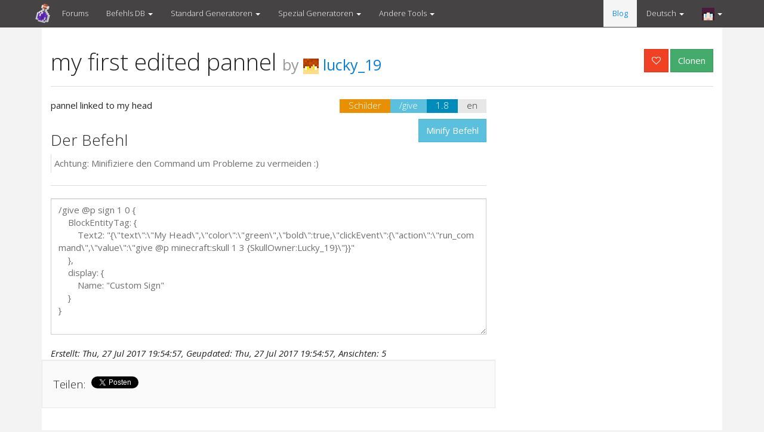

--- FILE ---
content_type: text/html; charset=utf-8
request_url: https://minecraftcommand.science/de/commands/53542
body_size: 37434
content:
<!DOCTYPE html>
<html lang="de">
<head>
  <meta charset="utf-8">
  <meta http-equiv="X-UA-Compatible" content="IE=edge">
  <title>my first edited pannel - Minecraft Command Science</title>
	<meta name="description" content="pannel linked to my head" />
	<meta name="keywords" content="Minecraft 1.9" />
  <meta name="viewport" content="width=device-width, initial-scale=1">
  <link rel="stylesheet" media="all" href="/assets/application-73699e5533d189f34a09c47c1808a3117a833c07bc3abec85deae400a8a7f7d5.css" data-turbolinks-track="true" />
  <meta name="csrf-param" content="authenticity_token" />
	<meta name="csrf-token" content="P6f93JBPnusYWSFraz7foHNji5Lwi9vMr736ySA61pWtCvp2jE5aeON5ENNnla8+ZSaqnBXr6bCgFFYrCdj8Ew==" />

  <link rel="apple-touch-icon" sizes="180x180" href="/apple-touch-icon.png">
  <link rel="icon" type="image/png" sizes="32x32" href="/favicon-32x32.png">
  <link rel="icon" type="image/png" sizes="16x16" href="/favicon-16x16.png">
  <link rel="manifest" href="/manifest.json">
  <link rel="mask-icon" href="/safari-pinned-tab.svg" color="#5bbad5">
  <meta name="theme-color" content="#ffffff">

  <style type="text/css">

    @font-face {
      font-family: 'minecrafterregular';
      src: url('fonts/minecrafter.reg-webfont.woff2') format('woff2'),
      url('fonts/minecrafter.reg-webfont.woff') format('woff');
      font-weight: normal;
      font-style: normal;
    }

    body { margin-top:40px; background-color: #f3f3f3; }
    a { color: #0c7ed4; }
    a:hover, a:focus { color: #0d558c; }
    #nn_skin { width: 1780px; height: 970px; z-index: 1; position: fixed; top: 45px; left: 50%; margin-left: -890px; }
    #nn_lb1, #nn_lb2, #nn_lb3 { text-align: center; }
    #nn_skinl, #nn_skinr { height: 100vh !important; background-color: #f3f3f3; }
    .navbar ~ .container { background: #fff; z-index: 2; position: relative; }
    footer .container { background: #fff; z-index: auto; position: relative; }
    .navbar { z-index: 999999; }
    .btn-primary {color: #ffffff; background-color: #1790e9; border-color: #1580d0; }
    .btn-primary:hover, .btn-primary:focus, .btn-primary.focus, .btn-primary:active, .btn-primary.active, .open>.dropdown-toggle.btn-primary {color: #ffffff; background-color: #0c78c7; border-color: #0769b1; }
    .list-group .list-group-item-heading small img { color: transparent; max-width: 12px; }

    /* HEADER */
    .navbar-brand { background: url(/images/MCS-logo.png) no-repeat center center; background-size: 100% auto; margin-top: -1px; padding: 12px 17px; }
    .navbar .dropdown-header { letter-spacing: 0.5px; color: rgba(255, 255, 255, 0.6); }
    .navbar-inverse { background-color: #464344; }
    .navbar-inverse .navbar-nav>li>a:hover, .navbar-inverse .navbar-nav>li>a:focus, .navbar-inverse .navbar-nav>.open>a, .navbar-inverse .navbar-nav>.open>a:hover, .navbar-inverse .navbar-nav>.open>a:focus, .navbar-inverse .dropdown-menu { background-color: #1790E9; }
    .navbar-inverse .dropdown-menu>li>a:hover, .navbar-inverse .dropdown-menu>.active>a, .navbar-inverse .dropdown-menu>.active>a:hover { background-color: #0e74bf; }
    nav a.alt { margin-right: 1px; font-weight: 400; color: #1790e9 !important; }

    .navbar-nav > li.dropdown.open { position: static; }
    .navbar-nav > li.dropdown.open:before { content: ''; background-color: #1790E9; position: absolute; left: 50%; top: 45px; width: 1170px; height: 270px; -webkit-transform: translateX(-50%); transform: translateX(-50%); -webkit-box-shadow: 0 6px 12px rgb(0 0 0 / 18%); z-index: -1; box-shadow: 0 6px 12px rgb(0 0 0 / 18%); }
    .navbar-nav > li > .dropdown-menu { left: 50%; -webkit-transform: translateX(-50%); transform: translateX(-50%); width: 1170px; -webkit-box-shadow: none; box-shadow: none; }


    #hm_splash { position: relative; color: #fff; background: #1790e9; margin-bottom: 35px; padding: 30px 20px 0 20px;
      background: -moz-linear-gradient(left, #1790e9 0%, #54bcf7 100%); /* FF3.6-15 */
      background: -webkit-linear-gradient(left, #1790e9 0%,#54bcf7 100%); /* Chrome10-25,Safari5.1-6 */
      background: linear-gradient(to right, #1790e9 0%,#54bcf7 100%); /* W3C, IE10+, FF16+, Chrome26+, Opera12+, Safari7+ */
      filter: progid:DXImageTransform.Microsoft.gradient( startColorstr='#1790e9', endColorstr='#54bcf7',GradientType=1 ); /* IE6-9 */
    }
    #hm_splash img { width: 100%; max-width: 326px; float: left; margin-right: 4%; margin-left: 3%; }
    #hm_splash h1 { font-family: 'minecrafterregular'; color: #fff; font-size: 60px; text-transform: uppercase; letter-spacing: 1.3px; text-shadow: 0 1px 6px rgba(2, 61, 121, 0.5); }
    #hm_splash h1 span { text-indent: -35px; display: inline-block; }
    #hm_splash h2 { font-size: 25px; margin-right: 3%; }
    #hm_splash a, #hm_splash a:hover { color: #fff; text-decoration: underline; }
    #hm_splash div { margin: 4.5% 0 0 0; }

    #news > a { display: block; text-align: center; margin-top: 10px; font-size: 16px; font-weight: bold; border: solid 1px #4698ED; color: #1790E9; padding: 18px; }
    #shop_banner img { width: 100%; display: block; margin-top: 16px; margin-bottom: 10px; }
    #shop_banner { display: block; }
    #shop_banner:hover { opacity: 0.85; }
    #minecraft_banner { display: block; }
    #minecraft_banner img { width: 100%; display: block; margin-top: 15px; }
    #minecraft_banner:hover { opacity: 0.85; }

    #forums_container { margin-right: auto; margin-left: auto; padding: 20px 15px; background: #fff; position: relative; }
    #forums_container #forums_container { padding: 0 !important; }
    @media (min-width: 1200px) { 
      #forums_container, .navbar ~ .container, footer .container { width: 1140px !important; }
      #forums_container #forums_container { width: auto !important; }
     }
    @media (min-width: 992px) { #forums_container { width: 970px; } }
    @media (min-width: 768px) { #forums_container { width: 750px; } }

    #forums_container > h1, #forum > h2, body > .category > h2, #topic > h2 { display: inline-block; margin-top: 0; }
    footer#admin_link { display: none !important; }
    .btn-group .btn { margin-right: 5px; }

    #forum > h2, body > .category > h2, #topic > h2, #forums_container .category h2 { font-weight: 400; font-size: 26px; }
    .forum .title { font-size: 16px; font-weight: bold; }
    table { font-size: 13px; }
    .table-striped>tbody>tr:nth-of-type(odd) { background-color: #f5f5f5; }
    .table>thead>tr>th { border-bottom: 1px solid #dddddd; }
    td .description { font-size: 15px; }
    td.topics-count, td.posts-count, td.views-count { font-size: 16px; }

    tr.topic .subject { font-size: 16px; font-weight: bold; }
    tr.topic .latest-post { font-size: 14px; font-style: italic; }

    #forums_container form input[type="submit"] { margin-top: 15px; }

    #topic #menu { border-top: solid 1px #ddd; border-bottom: solid 1px #ddd; padding: 20px 0; margin: 15px 0 20px; }
    #topic #menu .btn-group ~ .btn-group { float: right; }
    #posts .post { margin-bottom: 10px; }
    #posts .post .contents .contents { border:solid 1px #ddd; border-radius: 6px; padding: 20px; position: relative; }
    #posts .row ~ .row .post .contents .contents { background: #f3f3f3; border-color: transparent; border-radius: 6px; padding: 20px; position: relative; }
    #posts .post .contents .contents:before { content: ''; position: absolute; top: 33px; left: -20px; width: 0; height: 0; border-style: solid; border-width: 15px 20px 15px 0; border-color: transparent #ddd transparent transparent; }
    #posts .row ~ .row .contents .contents:before { border-color: transparent #f3f3f3 transparent transparent; }
    #posts .post .contents .contents.col-md-7 { width: 83.333333%; }

    .topics-count, .posts-count, .views-count { text-align: center; }
    .topic.locked .started-by:after { content: ' (locked topic)'; font-style: italic; }
    /*#forum_topic_links a.btn:last-child { display: none; }*/

    .post .contents .btn-group { width: 100%; border-top: solid 1px #ddd; padding-top: 15px; }
    .post .contents .btn-group .btn { opacity: 0.5; }
    .post .contents .btn-group:hover .btn { opacity: 1; }

    .post .contents time { font-style: italic; font-size: 12px; padding-bottom: 6px; display: inline-block; }
    .post .contents .in-reply-to { font-style: italic; font-size: 12px; padding-bottom: 6px; display: inline-block; }
    .post .contents .user { padding-left: 0; text-align: center; }
    .post .contents .user img { max-width: 60px; }
    .post time { font-style: italic; font-size: 12px; padding-bottom: 6px; display: inline-block; }
    .post .user { padding-left: 0; text-align: center; }
    .post .user img { max-width: 60px; margin-top: 5px; }

    .post .contents p { /* Non standard for webkit */ word-break: break-word; -webkit-hyphens: auto; -moz-hyphens: auto; -ms-hyphens: auto; hyphens: auto; }
    .post .contents p a { word-break: break-all; }

    .rep_cont { float: left; width: 100%; margin-top: 7px; padding-top: 15px; border-top: solid 1px #ddd; }

    .reply_to_post.post { width: 100%; margin-top: 20px; }
    .reply_to_post.post .contents { border: solid 1px #ddd; border-radius: 6px; padding: 20px; position: relative; width: 83.333333%; }
    .reply_to_post.post .contents:before { content: ''; position: absolute; top: 33px; left: -20px; width: 0; height: 0; border-style: solid; border-width: 15px 20px 15px 0; border-color: transparent #ddd transparent transparent; }
    #forums_container textarea.form-control { min-height: 160px; }

    #forums_container .moderation.alert { display: block !important; height: auto !important; margin-bottom: 21px !important; padding: 15px !important; }
    #forums_container #topic_moderation { display:none !important; }

    #forums_container #markdown { padding: 20px; background: #f4f4f4; margin-top: 20px; border-radius: 6px; }
    #forums_container #markdown img { vertical-align: bottom; }
    #forums_container #markdown ul { list-style: none; clear: both; }
    #forums_container #markdown ul li { display: inline-block; width: 22%; margin: 3px 0; }

    #itemModal .item img { height: 32px; width: 32px; }
    #vminread { margin-bottom: 20px; }

    footer .container { padding-bottom: 20px; }
    footer .container div { background: #464344; color: #fff; padding: 8px 15px; }
    footer .container div p { margin-bottom: 1px; font-size: 13px; }
    footer .container a { color: #5bb4f7; }
    footer .container a:hover { color: #2995de; }
    footer small { color: #888; }

    @media (max-width: 1199px) {
      #hm_splash h1 { font-size: 49px; }
      #hm_splash h1 span { text-indent: -27px; }
      #hm_splash img { max-width: 286px; }
      #wells p { font-size: 14px; }
      .nav>li>a { padding: 10px 14px; }

    }
    @media (max-width: 991px) {
      #hm_splash img { max-width: 236px; margin-left: 2%; }
      #hm_splash h1 { font-size: 36px; }
      #hm_splash h1 span { text-indent: -22px; }
      #hm_splash h2 { font-size: 20px; }

      #posts .post .contents .contents.col-md-7, .reply_to_post.post .contents { width: 100%; }
      #posts .post .contents .contents { margin-top: 15px; }
      #posts .post .contents .contents:before { display: none; }
      #posts .post .contents .user { text-align: left; }

      .navbar-nav > li.dropdown.open:before { display: none; }
    }
    @media (max-width: 767px) {
      #hm_splash img { max-width: 166px; margin-left: 1%; }
      #hm_splash h1 { font-size: 5.3vw; margin-top: 0; }
      #hm_splash h2 { font-size: 16px; }
      #hm_splash div { margin: 0; width: 70%; margin-left: 30%; }
      .navbar-nav .open .dropdown-menu { position: relative; }
      .navbar-inverse .navbar-collapse, .navbar-inverse .navbar-form { border-color: #2398ec; }
      .navbar-inverse .navbar-nav .open .dropdown-menu>li>a:hover, .navbar-inverse .navbar-nav .open .dropdown-menu>li>a:focus { background-color: #0763a7; }
      #topic #menu .btn-group ~ .btn-group { float: none; }

    }
    @media (max-width: 598px) {
      #hm_splash { padding-bottom: 20px; }
      #hm_splash img { max-width: 40%; margin-left: 7%; margin-bottom: -4px; }
      #hm_splash h1 span { text-indent: -24px; }
      #hm_splash h1 { font-size: 7.2vw; }
      #hm_splash div { width: 100%; margin-left: 0%; }

    }
  </style>

  <script>
      (function(i,s,o,g,r,a,m){i['GoogleAnalyticsObject']=r;i[r]=i[r]||function(){
              (i[r].q=i[r].q||[]).push(arguments)},i[r].l=1*new Date();a=s.createElement(o),
          m=s.getElementsByTagName(o)[0];a.async=1;a.src=g;m.parentNode.insertBefore(a,m)
      })(window,document,'script','https://www.google-analytics.com/analytics.js','ga');
      ga('create', 'UA-100359114-1', 'auto');
      ga('send', 'pageview');
  </script>

  <link rel="canonical" href="https://minecraftcommand.science/de/commands/53542" />
  <link type="text/plain" rel="author" href="http://minecraftcommand.science/humans.txt" />

      <meta property="og:title" content="my first edited pannel">
              <link rel="alternate" href="https://minecraftcommand.science/commands/53542" hreflang="en" />
      <meta property="og:image" content="//minecraftcommand.science/images/mc-social.png">
      <meta property="og:type" content="website.tool" />
      <meta property="og:url" content="https://minecraftcommand.science/de/commands/53542" />
      <meta property="og:locale" content="en_US" />
      <meta property="og:locale:alternate" content="de_DE" />
      <meta property="og:locale:alternate" content="de_CH" />
      <meta property="og:site_name" content="MinecraftCommand.Science" />
  <script>
      link = document.createElement("link");
      link.type = "text/css";
      link.rel = "stylesheet";
      link.media = "screen";
      link.href = "//maxcdn.bootstrapcdn.com/font-awesome/4.3.0/css/font-awesome.min.css";
      document.getElementsByTagName("head")[0].appendChild( link );
      link = document.createElement("link");
      link.type = "text/css";
      link.rel = "stylesheet";
      link.media = "screen";
      link.href = "//fonts.googleapis.com/css?family=Open+Sans:300italic,400italic,700italic,400,300,700";
      document.getElementsByTagName("head")[0].appendChild( link );
  </script>



  <!-- NEW CODE -->

  <!-- Google Tag Manager
  <script>(function(w,d,s,l,i){w[l]=w[l]||[];w[l].push({'gtm.start':
      new Date().getTime(),event:'gtm.js'});var f=d.getElementsByTagName(s)[0],
      j=d.createElement(s),dl=l!='dataLayer'?'&l='+l:'';j.async=true;j.src=
      'https://www.googletagmanager.com/gtm.js?id='+i+dl;f.parentNode.insertBefore(j,f);
  })(window,document,'script','dataLayer','GTM-T2PLQ86');</script>
   End Google Tag Manager -->

  <!-- END NEW CODE -->

  <!--<script async src="//pagead2.googlesyndication.com/pagead/js/adsbygoogle.js"></script>
  <script>
    (adsbygoogle = window.adsbygoogle || []).push({
      google_ad_client: "ca-pub-9312615675267157",
      enable_page_level_ads: true
    });
  </script>-->

<!-- Cookie Consent
================================================== -->
<!--<link rel="stylesheet" type="text/css" href="//cdnjs.cloudflare.com/ajax/libs/cookieconsent2/3.0.3/cookieconsent.min.css" />
<script src="//cdnjs.cloudflare.com/ajax/libs/cookieconsent2/3.0.3/cookieconsent.min.js"></script>
<script>
window.addEventListener("load", function(){
window.cookieconsent.initialise({
  "palette": {
    "popup": {
      "background": "#edeff5",
      "text": "#838391"
    },
    "button": {
      "background": "#3194E7"
    }
  },
  "content": {
    "dismiss": "Continue",
    "link": "Learn More",
    "href": "https://minecraftcommand.science/cookie-policy"
  }
})});
</script>-->

</head>
<body>

<!-- Google Tag Manager (noscript)
<noscript><iframe src="https://www.googletagmanager.com/ns.html?id=GTM-T2PLQ86"
                  height="0" width="0" style="display:none;visibility:hidden"></iframe></noscript>
End Google Tag Manager (noscript) -->

<nav class="navbar navbar-inverse navbar-fixed-top rnd-test">
  <div class="container">
    <div class="navbar-header">
      <button type="button" class="navbar-toggle collapsed" data-toggle="collapse" data-target="#navbar" aria-expanded="false" aria-controls="navbar">
        <span class="sr-only">Toggle navigation</span>
        <span class="icon-bar"></span>
        <span class="icon-bar"></span>
        <span class="icon-bar"></span>
      </button>
      <a class="navbar-brand" href="/de" title="Minecraft Command Science">
      </a>
    </div>

    <div id="navbar" class="navbar-collapse collapse">

      <ul class="nav navbar-nav">

        <li><a href="/forum?l=de">Forums</a></li>

        <li class="dropdown">
          <a href="#" class="dropdown-toggle" data-toggle="dropdown" role="button" aria-expanded="false">Befehls DB <span class="caret"></span></a>
          <ul class="dropdown-menu" role="menu">
            <li><a href="/de/commands/new">Befehl hinzufügen</a></li>
            <li class="dropdown-header"><br/>Befehls Datenbank</li>
            <li><a href="/de/commands">Top Befehle</a></li>
            <li><a href="/de/commands?sort=newest">Neueste Befehle</a></li>
          </ul>
        </li>

        <li class="dropdown">
          <a href="#" class="dropdown-toggle" data-toggle="dropdown" role="button" aria-expanded="false">Standard Generatoren <span class="caret"></span></a>
          <ul class="dropdown-menu" role="menu">
            <li class="dropdown-header"><br/>Standard Generatoren</li>
            <li><a href="/de/potion-generator">Tränke Generator</a></li>
            <li><a href="/de/tool-generator">Werkzeuge &amp; Waffen Generator</a></li>
            <li><a href="/de/armor-generator">Rüstungs Generator</a></li>
            <li><a href="/de/custom-item-generator">Item Generator</a></li>
            <li><a href="/de/head-generator">Kopf Generator</a></li>
          </ul>
        </li>

        <li class="dropdown">
          <a href="#" class="dropdown-toggle" data-toggle="dropdown" role="button" aria-expanded="false">Spezial Generatoren <span class="caret"></span></a>
          <ul class="dropdown-menu" role="menu">
            <li class="dropdown-header"><br/>Spezial Generatoren</li>
            <li><a href="/de/shop-generator">Dorfbewohner Shop Generator</a></li>
            <li><a href="/de/command-sign-generator">Befehl Schild Generator</a></li>
            <li><a href="/de/prefilled-chest-generator">Vorgefüllte Kisten Generator</a></li>
            <li class="divider"></li>
            <li class="dropdown-header">Unfertig</li>
            <li><a href="/de/mob-summon-generator">Mob /summon Generator</a></li>
            <li><a href="/de/book-generator">Buch Generator</a></li>
          </ul>
        </li>

        <li class="dropdown">
          <a href="#" class="dropdown-toggle" data-toggle="dropdown" role="button" aria-expanded="false">Andere Tools <span class="caret"></span></a>
          <ul class="dropdown-menu" role="menu">
            <li class="dropdown-header"><br/>Andere Tools</li>
            <li><a href="/de/skin-fetcher">Skin Klauer</a></li>
            <li><a href="/de/armor-color">Rüstungs Farben Generator</a></li>
            <li><a href="/de/title-generator">/title Generator</a></li>
            <li><a href="/de/hologram-generator">Hologramm Text Generator</a></li>
          </ul>
        </li>

      </ul>
      <ul class="nav navbar-nav navbar-right">
        <!--<li><a href="https://shop.minecraftcommand.science/" target="_blank" class="alt">NEW Shop</a></li>-->
        <li><a href="/blog" class="alt">Blog</a></li>

        <li class="dropdown">
          <a href="#" class="dropdown-toggle" data-toggle="dropdown" role="button" aria-expanded="false">Deutsch <span class="caret"></span></a>
          <ul class="dropdown-menu" role="menu">
            <li class="dropdown-header"><br/>Sprache</li>
            <li><a href="/en/commands/53542">English</a></li>
            
          </ul>
        </li>

            <li class="dropdown">
              <a href="#" class="dropdown-toggle" data-toggle="dropdown" role="button" aria-expanded="false"><img width="21" height="21" alt="avatar" src="https://minotar.net/avatar/char/21"> <span class="caret"></span></a>
              <ul class="dropdown-menu" role="menu">
                <li class="dropdown-header"><br/>Steve</li>
                <li><a href="/de/login">Login / Registrieren</a></li>
              </ul>
            </li>

      </ul>
    </div>
  </div>
</nav>

<noscript><div class="alert alert-danger">No Javascript, No Fun! Please enable Javascript for this site to work.</div></noscript>



<div class="container">
</div>

<script type="text/javascript">
    var _forked = null;
</script>
<script src="/assets/application-bc3a01e9fcf80054708c94f3c48595ef7171cc11b64d741ca3e6c034c9b9b8f1.js" data-turbolinks-track="true"></script>



<div class="container" itemscope itemtype="http://schema.org/CreativeWork">
  <div class="page-header">
      <a href="/command-sign-generator?fork=eyJzaWduX2xpbmVfMSI6IiIsInNpZ25fY29sb3JfMSI6IiIsInNpZ25fY29t
bWFuZF8xIjoiIiwic2lnbl9ib2xkXzEiOmZhbHNlLCJzaWduX2l0YWxpY18x
IjpmYWxzZSwic2lnbl91bmRlcmxpbmVfMSI6ZmFsc2UsInNpZ25fc3RyaWtl
dHJvdWdoXzEiOmZhbHNlLCJzaWduX29iZnVzY2F0ZWRfMSI6ZmFsc2UsInNp
Z25fbGluZV8yIjoiTXkgSGVhZCIsInNpZ25fY29sb3JfMiI6ImdyZWVuIiwi
c2lnbl9jb21tYW5kXzIiOiJnaXZlIEBwIG1pbmVjcmFmdDpza3VsbCAxIDMg
e1NrdWxsT3duZXI6THVja3lfMTl9Iiwic2lnbl9ib2xkXzIiOnRydWUsInNp
Z25faXRhbGljXzIiOmZhbHNlLCJzaWduX3VuZGVybGluZV8yIjpmYWxzZSwi
c2lnbl9zdHJpa2V0cm91Z2hfMiI6ZmFsc2UsInNpZ25fb2JmdXNjYXRlZF8y
IjpmYWxzZSwic2lnbl9saW5lXzMiOiIiLCJzaWduX2NvbG9yXzMiOiIiLCJz
aWduX2NvbW1hbmRfMyI6IiIsInNpZ25fYm9sZF8zIjpmYWxzZSwic2lnbl9p
dGFsaWNfMyI6ZmFsc2UsInNpZ25fdW5kZXJsaW5lXzMiOmZhbHNlLCJzaWdu
X3N0cmlrZXRyb3VnaF8zIjpmYWxzZSwic2lnbl9vYmZ1c2NhdGVkXzMiOmZh
bHNlLCJzaWduX2xpbmVfNCI6IiIsInNpZ25fY29sb3JfNCI6IiIsInNpZ25f
Y29tbWFuZF80IjoiIiwic2lnbl9ib2xkXzQiOmZhbHNlLCJzaWduX2l0YWxp
Y180IjpmYWxzZSwic2lnbl91bmRlcmxpbmVfNCI6ZmFsc2UsInNpZ25fc3Ry
aWtldHJvdWdoXzQiOmZhbHNlLCJzaWduX29iZnVzY2F0ZWRfNCI6ZmFsc2Us
ImNvbW1hbmRfc2lnbl90eXBlIjoiZ2l2ZSJ9
" onclick="ga('send', 'event', 'fork', 'my first edited pannel')" class="btn btn-success pull-right" style="margin-left:3px" id="fork">Clonen</a>

    <a href="/favorite/53542?l=de" title="[c] mal favorisiert." class="btn btn-danger pull-right"><i class="fa fa-heart-o"></i></a>
    <span itemprop="hearts" content="0"></span>

    <h1><span itemprop="headline">my first edited pannel</span> <small>by <a href="/de/profile/lucky_19"><img src="https://minotar.net/avatar/lucky_19/26.png" width="26" height="26" alt="lucky_19 minecraft avatar"> <span itemprop="creator"></span>lucky_19</a></small>
    </h1>

  </div>
</div>

<div class="container">

  <div class="row">
    <div class="col-md-8 col-xs-12">

      <div class="row">
        <div class="col-md-12">
          <article>
          <a href="/de/commands?lang=en"><span class="label label-lg label-default pull-right" title="Sprache" itemprop="inLanguage">en</span></a>
          <a href="/de/commands?versions=1.8"><span class="label label-lg label-primary pull-right" title="">1.8</span></a>
          <a href="/de/commands?cmd=give"><span class="label label-lg label-info pull-right" title="Befehl Typ">/give</span></a>
          <a href="/de/commands?cat=sign"><span class="label label-warning pull-right" style="font-size:100%" title="Kategorie" itemprop="genre">Schilder</span></a>

          <span itemprop="about"><p>pannel linked to my head</p></span>
          </article>
        </div>
      </div>

      <div class="row">
        <div class="col-md-12">
          <section id="moaw">

            <!-- NEW CODE -->

            <!-- NEW CODE -->

          </section>
        </div>
      </div>

      <div class="row">
        <div class="col-md-12">
          <button id="minify" class="btn btn-info pull-right">Minify Befehl</button>
          <h3>Der Befehl</h3>
          <blockquote style="font-size:100%; padding:5px">Achtung: Minifiziere den Command um Probleme zu vermeiden :)</blockquote>
          <hr/>
          <textarea id="command" class="form-control" onclick="this.setSelectionRange(0, this.value.length)" rows="6">/give @p sign 1 0 {
    BlockEntityTag: {
        Text2: &quot;{\&quot;text\&quot;:\&quot;My Head\&quot;,\&quot;color\&quot;:\&quot;green\&quot;,\&quot;bold\&quot;:true,\&quot;clickEvent\&quot;:{\&quot;action\&quot;:\&quot;run_command\&quot;,\&quot;value\&quot;:\&quot;give @p minecraft:skull 1 3 {SkullOwner:Lucky_19}\&quot;}}&quot;
    },
    display: {
        Name: &quot;Custom Sign&quot;
    }
}</textarea>
          <script type="text/javascript">
          $(document).ready(function(){
            $("#command").attr('rows', $("#command")[0].scrollHeight / 20.5)

            $("#minify").on('click', function(){
              $("#command").html( minify($("#command").html()) )
              window.setTimeout(function(){
                $("#command").attr('rows', 2)
                $("#command").attr('rows', $("#command")[0].scrollHeight / 20.5)
              },100)
            })
          })
          </script>
        </div>
      </div>

      <div class="row">
        <div class="col-md-12">
          <br />
          <em>Erstellt: Thu, 27 Jul 2017 19:54:57, Geupdated: Thu, 27 Jul 2017 19:54:57, Ansichten: 5 </em>
        </div>
      </div>

      <div class="row">
        <div class="col-md-12 well">
          <table border="0">
          <tr>
            <td><h4>Teilen: &nbsp;</h4></td>
            <td><a href="https://twitter.com/share" class="twitter-share-button">Tweet</a>
    <script>!function(d,s,id){var js,fjs=d.getElementsByTagName(s)[0],p=/^http:/.test(d.location)?'http':'https';if(!d.getElementById(id)){js=d.createElement(s);js.id=id;js.src=p+'://platform.twitter.com/widgets.js';fjs.parentNode.insertBefore(js,fjs);}}(document, 'script', 'twitter-wjs');</script></td>
            <td>&nbsp;&nbsp;<script type="text/javascript" src="//www.redditstatic.com/button/button1.js"></script>&nbsp;&nbsp;</td>
            <td><div id="fb-root"></div>
              <script>(function(d, s, id) {
                var js, fjs = d.getElementsByTagName(s)[0];
                if (d.getElementById(id)) return;
                js = d.createElement(s); js.id = id;
                js.src = "//connect.facebook.net/en_US/sdk.js#xfbml=1&appId=1403005419998375&version=v2.0";
                fjs.parentNode.insertBefore(js, fjs);
              }(document, 'script', 'facebook-jssdk'));</script><div class="fb-like" data-width="320" data-layout="standard" data-action="like" data-show-faces="false" data-share="true"></div></td>
          </tr>
          </table>
        </div>
      </div>

      <!-- OLD INFOLINKS ADVERT
      <script type="text/javascript"> var infolinks_pid = 2996500; var infolinks_wsid = 0; </script> <script type="text/javascript" src="//resources.infolinks.com/js/infolinks_main.js"></script>-->

      <div class="row">
        <div class="col-md-12">
          <section id="moaw">
            <input type="hidden" name="IL_IN_ARTICLE">

<div id="adcontainer-3"></div>

    <script>
    
      window.top.__vm_add = window.top.__vm_add || [];
    
      //this is a x-browser way to make sure content has loaded.
      
      (function(success) {
        if(window.document.readyState !== "loading"){
          success();
        } else {
          window.document.addEventListener("DOMContentLoaded", function(){
            success();
          });
        }
      })(function(){
        var placement = document.createElement("div");
        placement.setAttribute("class", "vm-placement");
        if(window.innerWidth > 1080){
          //load desktop placement
          placement.setAttribute("data-id", "59b1025f46e0fb00016a7b77");
        } else {
          //load mobile placement
          placement.setAttribute("data-id", "59b11df246e0fb00012e46b8");
        }
        document.querySelector("#adcontainer-3").appendChild(placement);
        window.top.__vm_add.push(placement);
      });
      
    </script>



          </section>
        </div>
      </div>
    </div>
    <div class="col-md-4 col-xs-12">


<div id="adcontainer-12"></div>

    <script>
    
      window.top.__vm_add = window.top.__vm_add || [];
    
      //this is a x-browser way to make sure content has loaded.
      
      (function(success) {
        if(window.document.readyState !== "loading"){
          success();
        } else {
          window.document.addEventListener("DOMContentLoaded", function(){
            success();
          });
        }
      })(function(){
        var placement = document.createElement("div");
        placement.setAttribute("class", "vm-placement");
        if(window.innerWidth > 1080){
          //load desktop placement
          placement.setAttribute("data-id", "59b1028646e0fb00016a7b7b");
        } else {
          //load mobile placement
          placement.setAttribute("data-id", "59b11df246e0fb00012e46b8");
        }
        document.querySelector("#adcontainer-12").appendChild(placement);
        window.top.__vm_add.push(placement);
      });
      
    </script>


        <hr>

<div id="adcontainer-13"></div>

    <script>
    
      window.top.__vm_add = window.top.__vm_add || [];
    
      //this is a x-browser way to make sure content has loaded.
      
      (function(success) {
        if(window.document.readyState !== "loading"){
          success();
        } else {
          window.document.addEventListener("DOMContentLoaded", function(){
            success();
          });
        }
      })(function(){
        var placement = document.createElement("div");
        placement.setAttribute("class", "vm-placement");
        if(window.innerWidth > 1080){
          //load desktop placement
          placement.setAttribute("data-id", "59b1027a46e0fb000156c723");
        } else {
          //load mobile placement
          placement.setAttribute("data-id", "59b11df246e0fb00012e46b8");
        }
        document.querySelector("#adcontainer-13").appendChild(placement);
        window.top.__vm_add.push(placement);
      });
      
    </script>

        <!-- NEW CODE -->


      <hr>
        <h4>Top Einträge von <a href='/de/profile/lucky_19'>lucky_19</a></h4><hr/></a>
        <div class="list-group"><span class="list-group-item list-db-item"><h5 class="list-group-item-heading"><a class="main" href="/commands/53542"><p style='margin:0'>my first edited pannel</p></a><br/><a href="/commands?lang=en"><span class="label label-default pull-right" title="Sprache">en</span><a href="/commands?cat=sign"><span class="label label-warning pull-right" title="Kategorie">Schilder</span></a><small><a href="/de/profile/lucky_19"><img src="https://minotar.net/avatar/lucky_19/12.png" width="12" height="12" alt="lucky_19 minecraft avatar"> lucky_19</a></small></h5></span></div>

      <h4>Top Einträge in <a href='/de/commands?cat=sign'>Schilder</a></h4><hr/>
      <div class="list-group"><span class="list-group-item list-db-item"><h5 class="list-group-item-heading"><a class="main" href="/commands/47"><p style='margin:0'>Diamond Gear { one sign }</p></a><br/><a href="/commands?lang=en"><span class="label label-default pull-right" title="Sprache">en</span><a href="/commands?cat=sign"><span class="label label-warning pull-right" title="Kategorie">Schilder</span></a><small><a href="/de/profile/natemasterninja"><img src="https://minotar.net/avatar/natemasterninja/12.png" width="12" height="12" alt="natemasterninja minecraft avatar"> natemasterninja</a></small></h5></span><span class="list-group-item list-db-item"><h5 class="list-group-item-heading"><a class="main" href="/commands/2462"><p style='margin:0'>Hologram Text</p></a><br/><a href="/commands?lang=en"><span class="label label-default pull-right" title="Sprache">en</span><a href="/commands?cat=sign"><span class="label label-warning pull-right" title="Kategorie">Schilder</span></a><small><a href="/de/profile/iexplosiveking"><img src="https://minotar.net/avatar/iexplosiveking/12.png" width="12" height="12" alt="iexplosiveking minecraft avatar"> iexplosiveking</a></small></h5></span><span class="list-group-item list-db-item"><h5 class="list-group-item-heading"><a class="main" href="/commands/93"><p style='margin:0'>Kill sign</p></a><br/><a href="/commands?lang=en"><span class="label label-default pull-right" title="Sprache">en</span><a href="/commands?cat=sign"><span class="label label-warning pull-right" title="Kategorie">Schilder</span></a><small><a href="/de/profile/mysticspyralman"><img src="https://minotar.net/avatar/mysticspyralman/12.png" width="12" height="12" alt="mysticspyralman minecraft avatar"> mysticspyralman</a></small></h5></span><span class="list-group-item list-db-item"><h5 class="list-group-item-heading"><a class="main" href="/commands/90"><p style='margin:0'>Happy BirthDay Card</p></a><br/><a href="/commands?lang=en"><span class="label label-default pull-right" title="Sprache">en</span><a href="/commands?cat=sign"><span class="label label-warning pull-right" title="Kategorie">Schilder</span></a><small><a href="/de/profile/cyarith"><img src="https://minotar.net/avatar/cyarith/12.png" width="12" height="12" alt="cyarith minecraft avatar"> cyarith</a></small></h5></span></div>
    </div>
  </div>

  <div class="row" id="comments">
    <div class="col-md-12">
      <div id="disqus_thread"></div>
      <script type="text/javascript">
          /* * * CONFIGURATION VARIABLES * * */
          var disqus_shortname = 'minecraftcommand';

          /* * * DON'T EDIT BELOW THIS LINE * * */
          (function() {
              var dsq = document.createElement('script'); dsq.type = 'text/javascript'; dsq.async = true;
              dsq.src = '//' + disqus_shortname + '.disqus.com/embed.js';
              (document.getElementsByTagName('head')[0] || document.getElementsByTagName('body')[0]).appendChild(dsq);
          })();
      </script>
      <noscript>Please enable JavaScript to view the <a href="https://disqus.com/?ref_noscript" rel="nofollow">comments powered by Disqus.</a></noscript>

    </div>
  </div>
</div>



<!--script type="text/javascript">
    window.doorbellOptions = {
        appKey: 'WXkSJAnzQJmbysxBgXOap4eN3vlsyNOxGfBpHEIbVZXTBbbjSgKMba8rf36nL7Xn'
    };
    (function(d, t) {
        var g = d.createElement(t);g.id = 'doorbellScript';g.type = 'text/javascript';g.async = true;g.src = 'https://doorbell.io/button/986?t='+(new Date().getTime());(d.getElementsByTagName('head')[0]||d.getElementsByTagName('body')[0]).appendChild(g);
    }(document, 'script'));
</script-->

<footer>
  <!--
    █████████████████
    █░░░░░░░░░░░░░░░█
    █░░░░░░░░░░░░░░░█	Minecraft Command Science
    █░░████░░░████░░█
    █░░████░░░████░░█	Generate Minecraft Commandblock Commands
    █░░░░░░███░░░░░░█	easy as never before!
    █░░░░███████░░░░█
    █░░░░███████░░░░█
    █░░░░██░░░██░░░░█	Created 2016 by talkb1nary developed further by Piranha Designs.
    █░░░░░░░░░░░░░░░█	https://www.piranhadesigns.com/
    █████████████████
  -->
      <script>
          ga('send', 'event', 'db', 'visit', '53542');
      </script>
  <div class="container">
    <hr>
    <div>
      <p class="pull-right"><small>This website is not affiliated with Mojang.</small></p>
      <p>&copy; Minecraft Command Science 2015 - 2025
        ~ <a href="/de/faq">FAQ</a>
        ~ <a href="/de/privacy-policy">Datenschutzbestimmungen</a>
        ~ <a href="/de/cookie-policy">Cookie Policy</a>
        ~ <a href="/de/tos">Terms of Use and Acceptable Use Policy</a><br/>
        Like uns auf <a href="http://twitter.com/MCScienceDB">Twitter</a> und <a href="https://www.facebook.com/pages/Minecraft-Command-Science/1421928798102912">Facebook</a> <3
      </p>
    </div>
  </div>
</footer>


<!-- Venatus Market v3 -->
<script>
    (function() {
        document.write('<div id="vmv3-ad-manager" style="display:none"></div>');
        document
            .getElementById("vmv3-ad-manager")
            .innerHTML = '<iframe id="vmv3-frm" src="javascript:\'<html><body></body></html>\'" width="0" height="0" data-mode="scan" data-site-id="59b1012e46e0fb00016a7b73"></iframe>';
        var loaderFrame = document.getElementById("vmv3-frm");
        var loaderFrameWindow = loaderFrame.contentWindow ? loaderFrame.contentWindow  : loaderFrame.contentDocument;
        loaderFrameWindow.document.open();
        loaderFrameWindow.document.write('<scr'+'ipt src="//hb.vntsm.com/v3/live/ad-manager.min.js" type="text/javascript" async>'+'</scr'+'ipt>');
        loaderFrameWindow.document.close();
    })();
</script>
<!-- / Venatus Market v3 -->

<!-- Venatus Market v3 minecraftcommand.science - RICH MEDIA 1x1 -->
<div class="vm-placement" data-id="59b1025446e0fb00016a7b75" style="display: none"></div>
<!-- / Venatus Market v3 minecraftcommand.science - RICH MEDIA 1x1 -->



<script type="text/javascript">
$(function(){
            $("#itemModal div.custom_item_list").tooltip();

});
</script>

</body>
</html>


--- FILE ---
content_type: text/html; charset=utf-8
request_url: https://www.google.com/recaptcha/api2/aframe
body_size: 267
content:
<!DOCTYPE HTML><html><head><meta http-equiv="content-type" content="text/html; charset=UTF-8"></head><body><script nonce="rBnF0uwvW2HCg_WvGaXPyQ">/** Anti-fraud and anti-abuse applications only. See google.com/recaptcha */ try{var clients={'sodar':'https://pagead2.googlesyndication.com/pagead/sodar?'};window.addEventListener("message",function(a){try{if(a.source===window.parent){var b=JSON.parse(a.data);var c=clients[b['id']];if(c){var d=document.createElement('img');d.src=c+b['params']+'&rc='+(localStorage.getItem("rc::a")?sessionStorage.getItem("rc::b"):"");window.document.body.appendChild(d);sessionStorage.setItem("rc::e",parseInt(sessionStorage.getItem("rc::e")||0)+1);localStorage.setItem("rc::h",'1766608031114');}}}catch(b){}});window.parent.postMessage("_grecaptcha_ready", "*");}catch(b){}</script></body></html>

--- FILE ---
content_type: text/plain
request_url: https://www.google-analytics.com/j/collect?v=1&_v=j102&a=1777322522&t=pageview&_s=1&dl=https%3A%2F%2Fminecraftcommand.science%2Fde%2Fcommands%2F53542&ul=en-us%40posix&dt=my%20first%20edited%20pannel%20-%20Minecraft%20Command%20Science&sr=1280x720&vp=1280x720&_u=IEBAAEABAAAAACAAI~&jid=509781831&gjid=1833384501&cid=945702473.1766608021&tid=UA-100359114-1&_gid=1560155286.1766608021&_r=1&_slc=1&z=1875259125
body_size: -454
content:
2,cG-MTB0WFGVZX

--- FILE ---
content_type: application/javascript; charset=utf-8
request_url: https://fundingchoicesmessages.google.com/f/AGSKWxWABQHE-ckLinK-QtVn3ggvAeRBskE9zx_k1AHLua3TB3411cq8qkei0WmeOT2Y80Xx_bUn2FrLNbQogY648CU1_56InLTHHe214ajqc0yWZO4NI5zBSs0Rh2XlmGE2aKIALRQCJ5RMqAfOG980tE-6XBt-2tm8rrFf4uwp1pexWrl8EtsiahdPRZH4/_/ads/rect_/awepop./adsa468./ad2gate./promotions/ads?
body_size: -1287
content:
window['a8d5aa49-c7d5-490e-952f-85193b51bb52'] = true;